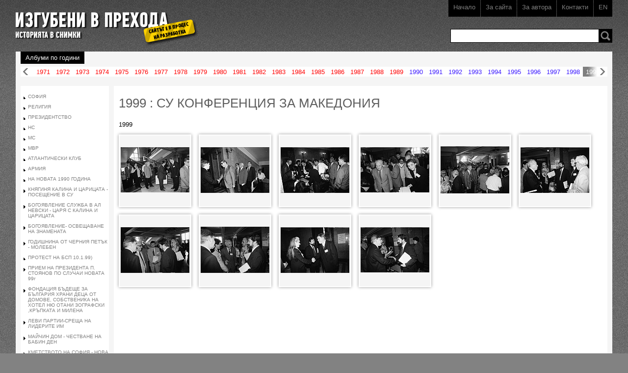

--- FILE ---
content_type: text/html; charset=utf-8
request_url: https://prehoda.bg/bg/1999/su-konferenciia-za-makedoniia.html
body_size: 13577
content:
<!doctype html>
		<!--[if lt IE 7]><html class="no-js lt-ie9 lt-ie8 lt-ie7" lang="en"> <![endif]--><!--[if IE 7]><html class="no-js lt-ie9 lt-ie8" lang="en"> <![endif]--><!--[if IE 8]><html class="no-js lt-ie9" lang="en"> <![endif]--><!--[if gt IE 8]><!--> <html class="no-js" lang="en"> <!--<![endif]--><head><meta charset="utf-8"/><title>1999 : СУ КОНФЕРЕНЦИЯ ЗА МАКЕДОНИЯ | Prehoda.bg</title><meta name="description" content="1999 : СУ КОНФЕРЕНЦИЯ ЗА МАКЕДОНИЯ - Prehoda.bg"><meta name="keywords" content=""><meta http-equiv="X-UA-Compatible" content="IE=edge,chrome=1"><meta name="viewport" content="width=device-width"><meta property="fb:app_id" content="135076089970154"><meta property="og:type" content="website"><meta property="og:title" content="1999 : СУ КОНФЕРЕНЦИЯ ЗА МАКЕДОНИЯ | Prehoda.bg"><meta property="og:description" content="1999 : СУ КОНФЕРЕНЦИЯ ЗА МАКЕДОНИЯ - Prehoda.bg"><meta property="og:site_name" content="SITE_NAME"><meta property="og:url" content="https://prehoda.bg/bg/1999/su-konferenciia-za-makedoniia.html"><link rel="canonical" href="https://prehoda.bg/bg/1999/su-konferenciia-za-makedoniia.html"><link rel="stylesheet" href="https://prehoda.bg/s/c/main.css" title="main"><script src="https://prehoda.bg/s/j/vendor/modernizr-2.6.2.min.js"></script></head><body class="home">
		<!--[if lt IE 7]><p class=chromeframe>Вие използвате стар браузър!</em><a href="http://browsehappy.com/" rel="nofollow">За да виждате коректно Rozali.com обновете своя браузър</a> или инсталирайте <a href="http://www.google.com/chromeframe/?redirect=true" rel="nofollow">Google Chrome Frame</a>.</p><![endif]--><div id="wp"><div id="header"><h1 class="logo"><a href="https://prehoda.bg/bg/" title="Начало - Изгубени в прехода">Изгубени в прехода</a></h1><h2 class="slogan">Историята в снимки</h2><div style="width:112px;height:54px;top:40px;left:260px;background:url(/s/i/underconstruction.png) no-repeat 0 0;position:absolute;"></div><ul class="menu"><li><a href="https://prehoda.bg/bg/" class="sel">Начало</a></li><li><a href="https://prehoda.bg/bg/pages/about.html">За сайта</a></li><li><a href="https://prehoda.bg/bg/pages/author.html">За автора</a></li><li><a href="https://prehoda.bg/bg/pages/contacts.html">Контакти</a></li><li><a href="#">EN</a></li></ul><form method="post" action="" class="topsearch"><input type="text" id="" class="search"><a href="" class="bsearch"><span>Търси</span></a></form></div><div id="calendar"><p><i>Албуми по години</i></p><div><ul><li class="prev"><a href="javascript:;" title="Назад" class="pl">Назад</a></li><li class="calendarcon"><ul><li class="red start "><a href="https://prehoda.bg/bg/1971.html" title="Събитията от 1971 г." >1971</a></li><li class="red"><a href="https://prehoda.bg/bg/1972.html" title="Събитията от 1972 г." >1972</a></li><li class="red"><a href="https://prehoda.bg/bg/1973.html" title="Събитията от 1973 г." >1973</a></li><li class="red"><a href="https://prehoda.bg/bg/1974.html" title="Събитията от 1974 г." >1974</a></li><li class="red"><a href="https://prehoda.bg/bg/1975.html" title="Събитията от 1975 г." >1975</a></li><li class="red"><a href="https://prehoda.bg/bg/1976.html" title="Събитията от 1976 г." >1976</a></li><li class="red"><a href="https://prehoda.bg/bg/1977.html" title="Събитията от 1977 г." >1977</a></li><li class="red"><a href="https://prehoda.bg/bg/1978.html" title="Събитията от 1978 г." >1978</a></li><li class="red"><a href="https://prehoda.bg/bg/1979.html" title="Събитията от 1979 г." >1979</a></li><li class="red"><a href="https://prehoda.bg/bg/1980.html" title="Събитията от 1980 г." >1980</a></li><li class="red"><a href="https://prehoda.bg/bg/1981.html" title="Събитията от 1981 г." >1981</a></li><li class="red"><a href="https://prehoda.bg/bg/1982.html" title="Събитията от 1982 г." >1982</a></li><li class="red"><a href="https://prehoda.bg/bg/1983.html" title="Събитията от 1983 г." >1983</a></li><li class="red"><a href="https://prehoda.bg/bg/1984.html" title="Събитията от 1984 г." >1984</a></li><li class="red"><a href="https://prehoda.bg/bg/1985.html" title="Събитията от 1985 г." >1985</a></li><li class="red"><a href="https://prehoda.bg/bg/1986.html" title="Събитията от 1986 г." >1986</a></li><li class="red"><a href="https://prehoda.bg/bg/1987.html" title="Събитията от 1987 г." >1987</a></li><li class="red"><a href="https://prehoda.bg/bg/1988.html" title="Събитията от 1988 г." >1988</a></li><li class="red"><a href="https://prehoda.bg/bg/1989.html" title="Събитията от 1989 г." >1989</a></li><li class="blue"><a href="https://prehoda.bg/bg/1990.html" title="Събитията от 1990 г." >1990</a></li><li class="blue"><a href="https://prehoda.bg/bg/1991.html" title="Събитията от 1991 г." >1991</a></li><li class="blue"><a href="https://prehoda.bg/bg/1992.html" title="Събитията от 1992 г." >1992</a></li><li class="blue"><a href="https://prehoda.bg/bg/1993.html" title="Събитията от 1993 г." >1993</a></li><li class="blue"><a href="https://prehoda.bg/bg/1994.html" title="Събитията от 1994 г." >1994</a></li><li class="blue"><a href="https://prehoda.bg/bg/1995.html" title="Събитията от 1995 г." >1995</a></li><li class="blue"><a href="https://prehoda.bg/bg/1996.html" title="Събитията от 1996 г." >1996</a></li><li class="blue"><a href="https://prehoda.bg/bg/1997.html" title="Събитията от 1997 г." >1997</a></li><li class="blue"><a href="https://prehoda.bg/bg/1998.html" title="Събитията от 1998 г." >1998</a></li><li class="blue sel"><a href="https://prehoda.bg/bg/1999.html" title="Събитията от 1999 г." class="sel">1999</a></li><li class="blue"><a href="https://prehoda.bg/bg/2000.html" title="Събитията от 2000 г." >2000</a></li><li class="blue"><a href="https://prehoda.bg/bg/2001.html" title="Събитията от 2001 г." >2001</a></li><li class="blue"><a href="https://prehoda.bg/bg/2002.html" title="Събитията от 2002 г." >2002</a></li><li class="blue"><a href="https://prehoda.bg/bg/2003.html" title="Събитията от 2003 г." >2003</a></li><li class="blue"><a href="https://prehoda.bg/bg/2004.html" title="Събитията от 2004 г." >2004</a></li><li class="blue"><a href="https://prehoda.bg/bg/2005.html" title="Събитията от 2005 г." >2005</a></li><li class="blue"><a href="https://prehoda.bg/bg/2006.html" title="Събитията от 2006 г." >2006</a></li><li class="blue"><a href="https://prehoda.bg/bg/2007.html" title="Събитията от 2007 г." >2007</a></li><li class="blue"><a href="https://prehoda.bg/bg/2008.html" title="Събитията от 2008 г." >2008</a></li><li class="blue"><a href="https://prehoda.bg/bg/2009.html" title="Събитията от 2009 г." >2009</a></li><li class="blue end "><a href="https://prehoda.bg/bg/2010.html" title="Събитията от 2010 г." >2010</a></li></ul></li><li class="next"><a href="javascript:pager_slider('pr');" title="Напред" class="pr">Напред</a></li></ul><span class="sh-l"></span><span class="sh-r"></span></div></div><div id="content"><div id="leftmenu"><ul><li><a href="http://prehoda.bg/bg/1999/sofiia-3327.html" >СОФИЯ</a></li><li><a href="http://prehoda.bg/bg/1999/religiia.html" >РЕЛИГИЯ</a></li><li><a href="http://prehoda.bg/bg/1999/prezidentstvo-3324.html" >ПРЕЗИДЕНТСТВО</a></li><li><a href="http://prehoda.bg/bg/1999/ns-3322.html" >НС</a></li><li><a href="http://prehoda.bg/bg/1999/ms-3321.html" >МС</a></li><li><a href="http://prehoda.bg/bg/1999/mvr-3320.html" >МВР</a></li><li><a href="http://prehoda.bg/bg/1999/atlanticheski-klub-3319.html" >АТЛАНТИЧЕСКИ КЛУБ</a></li><li><a href="http://prehoda.bg/bg/1999/armiia-3318.html" >АРМИЯ</a></li><li><a href="http://prehoda.bg/bg/1999/na-novata-1990-godina.html" >НА НОВАТА 1990 ГОДИНА</a></li><li><a href="http://prehoda.bg/bg/1999/kniaginia-kalina-i-caricata-poseshtenie-v-su.html" >КНЯГИНЯ КАЛИНА И ЦАРИЦАТА - ПОСЕЩЕНИЕ В СУ</a></li><li><a href="http://prehoda.bg/bg/1999/bogoiavlenie-slujba-v-al-nevski-caria-s-kalina-i-caricata.html" >БОГОЯВЛЕНИЕ СЛУЖБА В  АЛ НЕВСКИ - ЦАРЯ  С КАЛИНА И ЦАРИЦАТА</a></li><li><a href="http://prehoda.bg/bg/1999/bogoiavlenie-osveshtavane-na-znamenata.html" >БОГОЯВЛЕНИЕ- ОСВЕЩАВАНЕ НА ЗНАМЕНАТА</a></li><li><a href="http://prehoda.bg/bg/1999/godishnina-ot-cherniia-petak-moleben.html" >ГОДИШНИНА ОТ ЧЕРНИЯ ПЕТЪК - МОЛЕБЕН</a></li><li><a href="http://prehoda.bg/bg/1999/protest-na-bsp-10199.html" > ПРОТЕСТ НА БСП 10.1.99)</a></li><li><a href="http://prehoda.bg/bg/1999/priem-na-prezidenta-p-stoianov-po-sluchai-novata-99g.html" >ПРИЕМ НА ПРЕЗИДЕНТА П. СТОЯНОВ  ПО СЛУЧАИ НОВАТА 99г</a></li><li><a href="http://prehoda.bg/bg/1999/fondaciia-badeshte-za-balgariia-hrani-deca-ot-domove-sobstvenika-na-hotel-niu-otani-zografski-krapkata-i-milena.html" >ФОНДАЦИЯ БЪДЕЩЕ ЗА БЪЛГАРИЯ ХРАНИ ДЕЦА ОТ ДОМОВЕ, СОБСТВЕНИКА НА ХОТЕЛ НЮ ОТАНИ  ЗОГРАФСКИ ,КРЪПКАТА И МИЛЕНА</a></li><li><a href="http://prehoda.bg/bg/1999/levi-partii-sreshta-na-liderite-im.html" >ЛЕВИ ПАРТИИ-СРЕЩА НА ЛИДЕРИТЕ ИМ</a></li><li><a href="http://prehoda.bg/bg/1999/maichin-dom-chestvane-na-babin-den.html" >МАЙЧИН ДОМ  -  ЧЕСТВАНЕ НА БАБИН ДЕН</a></li><li><a href="http://prehoda.bg/bg/1999/kmetstvoto-na-sofiia-nova-zasedatelna-zala-na-sos-osveshtavane.html" >КМЕТСТВОТО НА СОФИЯ - НОВА ЗАСЕДАТЕЛНА ЗАЛА НА СОС - ОСВЕЩАВАНЕ</a></li><li><a href="http://prehoda.bg/bg/1999/piter-stek-ot-svetovnata-banka-i-kenet-asor-ot-svetovna-korporaciia-se-sreshtat-s-ministar-radev.html" >ПИТЕР СТЕК ОТ СВЕТОВНАТА БАНКА И КЕНЕТ АСОР ОТ СВЕТОВНА КОРПОРАЦИЯ СЕ СРЕЩАТ С МИНИСТЪР РАДЕВ</a></li><li><a href="http://prehoda.bg/bg/1999/ns-sreshta-na-politicheskite-sili.html" >НС- СРЕЩА НА ПОЛИТИЧЕСКИТЕ СИЛИ</a></li><li><a href="http://prehoda.bg/bg/1999/prezidentat-pstoianov-se-sreshta-s-princ-kiril.html" >ПРЕЗИДЕНТЪТ П.СТОЯНОВ СЕ СРЕЩА С ПРИНЦ КИРИЛ</a></li><li><a href="http://prehoda.bg/bg/1999/ndk-konferenciia-za-prevatizaciia-princ-kiril-djefri-saks.html" >НДК - КОНФЕРЕНЦИЯ ЗА ПРЕВАТИЗАЦИЯ - ПРИНЦ КИРИЛ, ДЖЕФРИ САКС</a></li><li><a href="http://prehoda.bg/bg/1999/protest-na-pensioneri-3183.html" >ПРОТЕСТ НА ПЕНСИОНЕРИ</a></li><li><a href="http://prehoda.bg/bg/1999/prezidentat-stoianov-se-sreshta-s-mladejki-sdrujeniia.html" >ПРЕЗИДЕНТЪТ СТОЯНОВ СЕ СРЕЩА С МЛАДЕЖКИ СДРУЖЕНИЯ</a></li><li><a href="http://prehoda.bg/bg/1999/hashove-preskonferenciia.html" >ХЪШОВЕ - ПРЕСКОНФЕРЕНЦИЯ</a></li><li><a href="http://prehoda.bg/bg/1999/nova-politicheska-formaciia-jelev-dogan-petkov-tomov.html" >НОВА ПОЛИТИЧЕСКА ФОРМАЦИЯ - ЖЕЛЕВ, ДОГАН, ПЕТКОВ, ТОМОВ</a></li><li><a href="http://prehoda.bg/bg/1999/ns-liderite-na-vmro-karakachanov-i-na-dps-dogan-sreshta.html" >НС - ЛИДЕРИТЕ НА ВМРО КАРАКАЧАНОВ И НА ДПС ДОГАН - СРЕЩА</a></li><li><a href="http://prehoda.bg/bg/1999/ministar-n-mihailova-se-sreshta-s-igor-ivanov-ruski-vanshen-ministar.html" >МИНИСТЪР Н. МИХАЙЛОВА СЕ СРЕЩА С ИГОР ИВАНОВ - РУСКИ ВЪНШЕН МИНИСТЪР</a></li><li><a href="http://prehoda.bg/bg/1999/ns-120-godini-narodno-sabranie-chestvane.html" >НС 120 ГОДИНИ НАРОДНО СЪБРАНИЕ - ЧЕСТВАНЕ</a></li><li><a href="http://prehoda.bg/bg/1999/ns-120-godini-ns-otvoreni-vrati-za-grajdani.html" >НС 120 ГОДИНИ НС - ОТВОРЕНИ ВРАТИ ЗА ГРАЖДАНИ</a></li><li><a href="http://prehoda.bg/bg/1999/su-vera-mutavchieva-honoris-kauza.html" >СУ - ВЕРА МУТАВЧИЕВА - ХОНОРИС КАУЗА</a></li><li><a href="http://prehoda.bg/bg/1999/evrokomisarite-atkinson-i-gelero-t-preskonferenciia.html" >ЕВРОКОМИСАРИТЕ АТКИНСОН И ГЕЛЕРО Т. - ПРЕСКОНФЕРЕНЦИЯ</a></li><li><a href="http://prehoda.bg/bg/1999/ns-dps-cherpi-s-baklava-po-sluchai-ramazana-9299.html" >  НС  ДПС ЧЕРПИ С БАКЛАВА ПО СЛУЧАИ РАМАЗАНА 9.2.99)</a></li><li><a href="http://prehoda.bg/bg/1999/boiana-kinocentara-novo-oburudvane.html" >БОЯНА-КИНОЦЕНТЪРА - НОВО ОБУРУДВАНЕ</a></li><li><a href="http://prehoda.bg/bg/1999/ministar-tagarinski-podpisva-dogovor-za-pokupka-na-aparatura-ot-rank-kseroks.html" >МИНИСТЪР ТАГАРИНСКИ ПОДПИСВА ДОГОВОР ЗА ПОКУПКА НА АПАРАТУРА ОТ  РАНК КСЕРОКС</a></li><li><a href="http://prehoda.bg/bg/1999/chestvane-godishnina-ot-smarta-na-vasil-levski.html" >ЧЕСТВАНЕ ГОДИШНИНА ОТ СМЪРТА НА ВАСИЛ  ЛЕВСКИ</a></li><li><a href="http://prehoda.bg/bg/1999/poseshtenie-na-makedonska-delegaciia-vodena-ot-primiera-liubcho-georgievski.html" >ПОСЕЩЕНИЕ НА МАКЕДОНСКА ДЕЛЕГАЦИЯ ВОДЕНА ОТ ПРИМИЕРА ЛЮБЧО ГЕОРГИЕВСКИ</a></li><li><a href="http://prehoda.bg/bg/1999/rezidenciia-boiana-prodpisvane-na-dogovori-mejdu-balgariia-i-makedoniia-lgeorgievski-i-ikostov.html" >РЕЗИДЕНЦИЯ БОЯНА - ПРОДПИСВАНЕ НА  ДОГОВОРИ МЕЖДУ БЪЛГАРИЯ И МАКЕДОНИЯ - Л.ГЕОРГИЕВСКИ И И.КОСТОВ</a></li><li><a href="http://prehoda.bg/bg/1999/ministar-bonev-se-sreshta-s-glavniia-prokuror-filchev.html" >МИНИСТЪР БОНЕВ СЕ СРЕЩА С ГЛАВНИЯ ПРОКУРОР ФИЛЧЕВ</a></li><li><a href="http://prehoda.bg/bg/1999/chestvane-na-praznika-na-vliubenite-v-rezidenciia-boiana-s-maskin-bal-ania-pencheva.html" >ЧЕСТВАНЕ НА ПРАЗНИКА НА ВЛЮБЕНИТЕ В РЕЗИДЕНЦИЯ БОЯНА С МАСКИН БАЛ - АНЯ ПЕНЧЕВА</a></li><li><a href="http://prehoda.bg/bg/1999/v-k-demokraciia-nov-ofis-praznik-politici-jurnalisti-i-dr.html" >В-К ДЕМОКРАЦИЯ-НОВ ОФИС - ПРАЗНИК - ПОЛИТИЦИ - ЖУРНАЛИСТИ И ДР</a></li><li><a href="http://prehoda.bg/bg/1999/su-svvalentin-praznikat-na-vliubenite-praznuvane.html" >СУ-СВ.ВАЛЕНТИН-ПРАЗНИКЪТ НА ВЛЮБЕНИТЕ - ПРАЗНУВАНЕ</a></li><li><a href="http://prehoda.bg/bg/1999/kandidati-za-shef-na-bnt.html" >КАНДИДАТИ ЗА ШЕФ НА БНТ</a></li><li><a href="http://prehoda.bg/bg/1999/gracki-i-balgarski-voenen-ministar-sreshta.html" >ГРЪЦКИ И БЪЛГАРСКИ ВОЕНЕН МИНИСТЪР СРЕЩА</a></li><li><a href="http://prehoda.bg/bg/1999/ns-pavi-mart-deca-zakichvat-s-martenici-deputati.html" >НС - ПЪВИ МАРТ - ДЕЦА ЗАКИЧВАТ С  МАРТЕНИЦИ ДЕПУТАТИ</a></li><li><a href="http://prehoda.bg/bg/1999/prezidentat-pstoianov-se-zavrashta-ot-rusiia.html" >ПРЕЗИДЕНТЪТ П.СТОЯНОВ СЕ ЗАВРЪЩА ОТ РУСИЯ</a></li><li><a href="http://prehoda.bg/bg/1999/praznuvane-na-3-mart.html" >ПРАЗНУВАНЕ НА 3 МАРТ</a></li><li><a href="http://prehoda.bg/bg/1999/saveshtanie-za-malkiiat-biznes.html" >СЪВЕЩАНИЕ ЗА МАЛКИЯТ БИЗНЕС</a></li><li><a href="http://prehoda.bg/bg/1999/ns-deklaraciia-za-aec-belene.html" >НС - ДЕКЛАРАЦИЯ ЗА АЕЦ БЕЛЕНЕ</a></li><li><a href="http://prehoda.bg/bg/1999/bejanci.html" >БЕЖАНЦИ</a></li><li><a href="http://prehoda.bg/bg/1999/prezidentat-p-stoianov-vrachva-ordeni-na-aktrisata-n-kokanova-i-rejisaorat-r-valchanov.html" >ПРЕЗИДЕНТЪТ П .СТОЯНОВ ВРЪЧВА ОРДЕНИ НА АКТРИСАТА Н. КОКАНОВА И РЕЖИСЬОРЪТ Р. ВЪЛЧАНОВ</a></li><li><a href="http://prehoda.bg/bg/1999/protest-na-studenti-ot-slavianskiia-universitet.html" >ПРОТЕСТ НА СТУДЕНТИ ОТ СЛАВЯНСКИЯ УНИВЕРСИТЕТ</a></li><li><a href="http://prehoda.bg/bg/1999/voenite-ministri-na-balgariia-i-republika-makedoniia-sreshta.html" >ВОЕНИТЕ МИНИСТРИ НА БЪЛГАРИЯ И РЕПУБЛИКА  МАКЕДОНИЯ - СРЕЩА</a></li><li><a href="http://prehoda.bg/bg/1999/cheshki-ministar-predsedatel-na-poseshtenie-v-balgariia.html" >ЧЕШКИ МИНИСТЪР ПРЕДСЕДАТЕЛ НА ПОСЕЩЕНИЕ В БЪЛГАРИЯ</a></li><li><a href="http://prehoda.bg/bg/1999/voena-koncepciia-na-balgariia-se-obsajda-v-prisastvieto-na-prezidenta-stoianov-i-primiera-kostov.html" >ВОЕНА КОНЦЕПЦИЯ НА БЪЛГАРИЯ СЕ ОБСЪЖДА В ПРИСЪСТВИЕТО НА ПРЕЗИДЕНТА СТОЯНОВ И ПРИМИЕРА КОСТОВ</a></li><li><a href="http://prehoda.bg/bg/1999/zatvora-v-pazardjik-dokumenti-i-kilii-na-politzatvornici.html" >ЗАТВОРА В ПАЗАРДЖИК - ДОКУМЕНТИ И КИЛИИ НА ПОЛИТЗАТВОРНИЦИ</a></li><li><a href="http://prehoda.bg/bg/1999/bombardirovki-nad-sarbiia-izvarsheni-ot-nato-iziavleniia-na-premiera-kostov-prezidenta-stoianov-i-predsedatela-na-ns-sokolov.html" >БОМБАРДИРОВКИ НАД СЪРБИЯ ИЗВЪРШЕНИ ОТ НАТО - ИЗЯВЛЕНИЯ НА ПРЕМИЕРА КОСТОВ, ПРЕЗИДЕНТА СТОЯНОВ И ПРЕДСЕДАТЕЛА НА НС СОКОЛОВ</a></li><li><a href="http://prehoda.bg/bg/1999/ns-iziavlenie-na-premiera-i-kostov-po-povod-voeniia-konflikt-nato-sarbiia.html" >НС- ИЗЯВЛЕНИЕ НА ПРЕМИЕРА И. КОСТОВ ПО ПОВОД ВОЕНИЯ КОНФЛИКТ НАТО-СЪРБИЯ</a></li><li><a href="http://prehoda.bg/bg/1999/miting-koncert-za-mir-i-liubov-na-balkanite.html" >МИТИНГ КОНЦЕРТ ЗА МИР И ЛЮБОВ НА БАЛКАНИТЕ</a></li><li><a href="http://prehoda.bg/bg/1999/protest-na-besepari-pred-posolstvoto-na-sasht-protiv-voinata-v-sarbiia.html" >ПРОТЕСТ НА БЕСЕПАРИ  ПРЕД ПОСОЛСТВОТО НА САЩ ПРОТИВ ВОИНАТА В СЪРБИЯ</a></li><li><a href="http://prehoda.bg/bg/1999/prezidentat-pstoianov-vrachva-orden-na-vera-mutafchieva.html" >ПРЕЗИДЕНТЪТ П.СТОЯНОВ  ВРЪЧВА ОРДЕН НА ВЕРА МУТАФЧИЕВА</a></li><li><a href="http://prehoda.bg/bg/1999/kongres-na-vmro.html" >КОНГРЕС НА ВМРО</a></li><li><a href="http://prehoda.bg/bg/1999/protest-na-bsp-protiv-nato-za-agresiiata-v-sarbiia.html" >ПРОТЕСТ НА БСП ПРОТИВ НАТО ЗА АГРЕСИЯТА В СЪРБИЯ</a></li><li><a href="http://prehoda.bg/bg/1999/nagradite-na-saiuza-na-artistite-vrachvane.html" >НАГРАДИТЕ НА СЪЮЗА НА АРТИСТИТЕ - ВРЪЧВАНЕ</a></li><li><a href="http://prehoda.bg/bg/1999/padnala-natovska-raketa-na-teritoriiata-na-balgariia.html" >ПАДНАЛА НАТОВСКА  РАКЕТА НА ТЕРИТОРИЯТА НА БЪЛГАРИЯ</a></li><li><a href="http://prehoda.bg/bg/1999/vot-na-nedoverie-za-pravitelstvoto-kostov.html" >ВОТ НА НЕДОВЕРИЕ ЗА ПРАВИТЕЛСТВОТО КОСТОВ</a></li><li><a href="http://prehoda.bg/bg/1999/prezidentat-pstoianov-se-sreshta-s-darjavniia-sekretar-na-sasht-talbot.html" >ПРЕЗИДЕНТЪТ П.СТОЯНОВ СЕ СРЕЩА С ДЪРЖАВНИЯ СЕКРЕТАР НА САЩ  ТАЛБОТ</a></li><li><a href="http://prehoda.bg/bg/1999/poseshtenie-na-voenniia-ministar-na-garciia.html" >ПОСЕЩЕНИЕ НА ВОЕННИЯ МИНИСТЪР НА ГЪРЦИЯ</a></li><li><a href="http://prehoda.bg/bg/1999/kmetat-sofiianski-otkriva-remontiraniia-podlez-mejdu-ms-i-prezidentstvoto.html" >КМЕТЪТ СОФИЯНСКИ ОТКРИВА РЕМОНТИРАНИЯ ПОДЛЕЗ  МЕЖДУ МС И ПРЕЗИДЕНТСТВОТО</a></li><li><a href="http://prehoda.bg/bg/1999/ministar-n-mihailova-se-sreshta-s-frenskiia-si-kolega.html" >МИНИСТЪР Н. МИХАИЛОВА СЕ СРЕЩА С ФРЕНСКИЯ СИ КОЛЕГА</a></li><li><a href="http://prehoda.bg/bg/1999/mvr-otkrivane-na-pasportno-biuro-ministar-bonev.html" >МВР - ОТКРИВАНЕ НА ПАСПОРТНО БЮРО - МИНИСТЪР БОНЕВ</a></li><li><a href="http://prehoda.bg/bg/1999/avstriiski-prezident-na-poseshtenie-v-b-ia-p-stoianov.html" >АВСТРИИСКИ ПРЕЗИДЕНТ НА ПОСЕЩЕНИЕ В Б-Я - П. СТОЯНОВ</a></li><li><a href="http://prehoda.bg/bg/1999/poleva-bolnica-za-kosovo.html" >ПОЛЕВА БОЛНИЦА ЗА КОСОВО</a></li><li><a href="http://prehoda.bg/bg/1999/osveshtavane-na-velikdenski-kozunaci-ot-mitropolit-inokenti.html" >ОСВЕЩАВАНЕ НА ВЕЛИКДЕНСКИ КОЗУНАЦИ ОТ МИТРОПОЛИТ ИНОКЕНТИ</a></li><li><a href="http://prehoda.bg/bg/1999/lukoil-otkrivane-na-nova-benzinostanciia.html" >ЛУКОЙЛ ОТКРИВАНЕ НА НОВА БЕНЗИНОСТАНЦИЯ</a></li><li><a href="http://prehoda.bg/bg/1999/kupuvane-ot-amerikanska-kompaniia-na-tec-marica-iztok.html" >КУПУВАНЕ ОТ АМЕРИКАНСКА КОМПАНИЯ НА ТЕЦ  МАРИЦА ИЗТОК</a></li><li><a href="http://prehoda.bg/bg/1999/ns-konsultacii-za-voinata-v-kosovo.html" >НС - КОНСУЛТАЦИИ ЗА ВОИНАТА В КОСОВО</a></li><li><a href="http://prehoda.bg/bg/1999/knsb-protest-za-poveche-rabotni-mesta.html" >КНСБ - ПРОТЕСТ ЗА ПОВЕЧЕ РАБОТНИ МЕСТА</a></li><li><a href="http://prehoda.bg/bg/1999/bsp-poklonenie-pred-ostankite-na-kolao-dobrev.html" >БСП - ПОКЛОНЕНИЕ ПРЕД ОСТАНКИТЕ НА КОЛЬО ДОБРЕВ</a></li><li><a href="http://prehoda.bg/bg/1999/prezidentat-p-stoianov-zaminava-za-sasht-po-sluchai-chestvaneto-na-50-godini-nato.html" >ПРЕЗИДЕНТЪТ  П. СТОЯНОВ ЗАМИНАВА ЗА САЩ ПО СЛУЧАЙ ЧЕСТВАНЕТО НА 50 ГОДИНИ НАТО</a></li><li><a href="http://prehoda.bg/bg/1999/sreshta-na-upravliavashtata-koaliciia-s-grajdani-v-ndk.html" >СРЕЩА НА УПРАВЛЯВАЩАТА КОАЛИЦИЯ С ГРАЖДАНИ В НДК</a></li><li><a href="http://prehoda.bg/bg/1999/ndk-saveshtanie-za-agrarnata-politika-na-balgariia.html" >НДК СЪВЕЩАНИЕ ЗА АГРАРНАТА ПОЛИТИКА НА БЪЛГАРИЯ</a></li><li><a href="http://prehoda.bg/bg/1999/prezidentat-p-stoianov-se-sreshta-s-natovski-general.html" >ПРЕЗИДЕНТЪТ П. СТОЯНОВ СЕ СРЕЩА С НАТОВСКИ ГЕНЕРАЛ</a></li><li><a href="http://prehoda.bg/bg/1999/udarenata-ot-natovska-raketa-kashta-v-gorna-bania-vazstanoviavane.html" >УДАРЕНАТА ОТ НАТОВСКА РАКЕТА КЪЩА В ГОРНА БАНЯ - ВЪЗСТАНОВЯВАНЕ</a></li><li><a href="http://prehoda.bg/bg/1999/poseshtenie-na-ministar-n-mihailova-v-grbelovo.html" >ПОСЕЩЕНИЕ НА МИНИСТЪР Н. МИХАИЛОВА В ГР.БЕЛОВО</a></li><li><a href="http://prehoda.bg/bg/1999/ms-preskonferenciia-na-ministrite-n-mihailova-i-bonev-za-padnalata-natovska-raketa-na-balgarska-teritoriia.html" >МС - ПРЕСКОНФЕРЕНЦИЯ НА МИНИСТРИТЕ  Н. МИХАИЛОВА И БОНЕВ ЗА ПАДНАЛАТА НАТОВСКА  РАКЕТА НА БЪЛГАРСКА ТЕРИТОРИЯ</a></li><li><a href="http://prehoda.bg/bg/1999/premierat-i-kostov-se-sreshta-s-poslanici-ot-nato-darjavi-franciia-sasht-i-angliia-za-kosovo.html" >ПРЕМИЕРЪТ И. КОСТОВ СЕ СРЕЩА С ПОСЛАНИЦИ ОТ НАТО-ДЪРЖАВИ - ФРАНЦИЯ, САЩ И АНГЛИЯ ЗА КОСОВО</a></li><li><a href="http://prehoda.bg/bg/1999/protest-na-invalidi-pred-obshtinata.html" >ПРОТЕСТ НА ИНВАЛИДИ ПРЕД ОБЩИНАТА</a></li><li><a href="http://prehoda.bg/bg/1999/ministar-n-mihailova-se-sreshta-s-poslanici-ot-natovski-darjavi.html" >МИНИСТЪР Н. МИХАИЛОВА СЕ СРЕЩА С  ПОСЛАНИЦИ ОТ НАТОВСКИ ДЪРЖАВИ</a></li><li><a href="http://prehoda.bg/bg/1999/hotel-sheraton-konferenciia-za-nato.html" >ХОТЕЛ ШЕРАТОН -  КОНФЕРЕНЦИЯ ЗА НАТО</a></li><li><a href="http://prehoda.bg/bg/1999/vip-poseshtenie-na-ministarat-na-vanshnite-raboti-na-frg-ioshka-fisher-v-balgariia.html" >ВИП - ПОСЕЩЕНИЕ НА МИНИСТЪРЪТ НА ВЪНШНИТЕ РАБОТИ НА ФРГ ЙОШКА ФИШЕР В БЪЛГАРИЯ</a></li><li><a href="http://prehoda.bg/bg/1999/shestvie-protest-na-metalurzi.html" >ШЕСТВИЕ - ПРОТЕСТ НА МЕТАЛУРЗИ</a></li><li><a href="http://prehoda.bg/bg/1999/prezidentat-p-stoianov-se-sreshta-s-general-uesli-klark.html" >ПРЕЗИДЕНТЪТ П. СТОЯНОВ СЕ СРЕЩА С ГЕНЕРАЛ УЕСЛИ КЛАРК</a></li><li><a href="http://prehoda.bg/bg/1999/poseshtenie-na-slovashkiia-ministar-na-otbranata.html" >ПОСЕЩЕНИЕ НА СЛОВАШКИЯ МИНИСТЪР НА ОТБРАНАТА</a></li><li><a href="http://prehoda.bg/bg/1999/knsb-panihida-za-zaginalite-rabotnici.html" >КНСБ - ПАНИХИДА ЗА ЗАГИНАЛИТЕ РАБОТНИЦИ</a></li><li><a href="http://prehoda.bg/bg/1999/su-konferenciia-za-makedoniia.html" >СУ КОНФЕРЕНЦИЯ ЗА МАКЕДОНИЯ</a></li><li><a href="http://prehoda.bg/bg/1999/s-konevo-kiustendilsko-katastrofa-tir-se-blaska-v-kashta.html" >С. КОНЕВО ,КЮСТЕНДИЛСКО - КАТАСТРОФА - ТИР СЕ БЛЪСКА В КЪЩА</a></li><li><a href="http://prehoda.bg/bg/1999/ministarat-na-kulturata-moskova-nagrajdava-artisti-pisateli-hudojnici-i-muzikanti-za-24-mai.html" >МИНИСТЪРЪТ НА КУЛТУРАТА  МОСКОВА НАГРАЖДАВА АРТИСТИ ПИСАТЕЛИ ХУДОЖНИЦИ И МУЗИКАНТИ ЗА 24 МАЙ</a></li><li><a href="http://prehoda.bg/bg/1999/kmetat-sofiianski-se-sreshta-s-prezidenta-na-garciia.html" >КМЕТЪТ  СОФИЯНСКИ СЕ СРЕЩА С ПРЕЗИДЕНТА НА ГЪРЦИЯ</a></li><li><a href="http://prehoda.bg/bg/1999/boian-radev-pravi-darenie-na-nim.html" >БОЯН РАДЕВ ПРАВИ ДАРЕНИЕ НА НИМ</a></li><li><a href="http://prehoda.bg/bg/1999/detski-praznici-po-sluchai-1-iuni-den-na-deteto.html" >ДЕТСКИ ПРАЗНИЦИ ПО СЛУЧАИ 1 ЮНИ - ДЕН НА ДЕТЕТО</a></li><li><a href="http://prehoda.bg/bg/1999/chestvane-na-5-mai-veterani-pred-groba-na-neznainiia-voin-ruski-poslanik-pred-pametnika-na-savet-armiia.html" >чЕСТВАНЕ НА 5 МАЙ - ВЕТЕРАНИ ПРЕД ГРОБА НА НЕЗНАИНИЯ ВОЙН - РУСКИ ПОСЛАНИК ПРЕД ПАМЕТНИКА НА СЪВЕТ. АРМИЯ</a></li><li><a href="http://prehoda.bg/bg/1999/konferenciia-za-nato-prisastvat-prezidentat-pstoianov-i-poslanici-na-natovski-darjavi.html" >КОНФЕРЕНЦИЯ ЗА НАТО. ПРИСЪСТВАТ ПРЕЗИДЕНТЪТ П.СТОЯНОВ  И ПОСЛАНИЦИ НА  НАТОВСКИ ДЪРЖАВИ</a></li><li><a href="http://prehoda.bg/bg/1999/poseshtenie-na-grackiia-prezident.html" >ПОСЕЩЕНИЕ НА ГРЪЦКИЯ ПРЕЗИДЕНТ</a></li><li><a href="http://prehoda.bg/bg/1999/grobishtata-chereshova-zadushnica.html" >ГРОБИЩАТА - ЧЕРЕШОВА ЗАДУШНИЦА</a></li><li><a href="http://prehoda.bg/bg/1999/chestvane-na-vtori-iuni-pametnika-na-botev-prezidentat-stoianov-podnasia-cvetia.html" >ЧЕСТВАНЕ НА ВТОРИ ЮНИ - ПАМЕТНИКА НА БОТЕВ - ПРЕЗИДЕНТЪТ СТОЯНОВ ПОДНАСЯ ЦВЕТЯ</a></li><li><a href="http://prehoda.bg/bg/1999/centar-za-bejancite-v-balgariia.html" >ЦЕНТЪР ЗА БЕЖАНЦИТЕ  В БЪЛГАРИЯ</a></li><li><a href="http://prehoda.bg/bg/1999/ms-ministar-bakardjiev-se-sreshta-s-rem-viahirev-shef-na-gazprom.html" >МС - МИНИСТЪР БАКАРДЖИЕВ СЕ СРЕЩА С РЕМ ВЯХИРЕВ ШЕФ НА ГАЗПРОМ</a></li><li><a href="http://prehoda.bg/bg/1999/vzriviavane-na-chast-ot-32-uchilishte-za-trase-na-bulevard.html" >ВЗРИВЯВАНЕ НА ЧАСТ ОТ 32 УЧИЛИЩЕ ЗА ТРАСЕ НА БУЛЕВАРД</a></li><li><a href="http://prehoda.bg/bg/1999/borovec-konferenciia-na-aktivistite-na-sds.html" >БОРОВЕЦ -  КОНФЕРЕНЦИЯ НА АКТИВИСТИТЕ НА СДС</a></li><li><a href="http://prehoda.bg/bg/1999/pojarnikari-gasiat-pojar-v-skladovete-na-cum.html" >ПОЖАРНИКАРИ ГАСЯТ ПОЖАР В СКЛАДОВЕТЕ НА ЦУМ</a></li><li><a href="http://prehoda.bg/bg/1999/prezidentat-p-stoianov-se-sreshta-s-djukanovich-ot-cherna-gora.html" >ПРЕЗИДЕНТЪТ П. СТОЯНОВ  СЕ СРЕЩА С ДЖУКАНОВИЧ ОТ ЧЕРНА ГОРА</a></li><li><a href="http://prehoda.bg/bg/1999/120-godini-ns-kros.html" >120 ГОДИНИ НС - КРОС</a></li><li><a href="http://prehoda.bg/bg/1999/bolnica-carica-ioana-pokazna-operaciia.html" >БОЛНИЦА ЦАРИЦА ЙОАНА - ПОКАЗНА ОПЕРАЦИЯ</a></li><li><a href="http://prehoda.bg/bg/1999/ministrite-na-pravosadieto-na-b-ia-i-makedoniia-sreshta.html" >МИНИСТРИТЕ НА ПРАВОСЪДИЕТО НА Б-Я И МАКЕДОНИЯ - СРЕЩА</a></li><li><a href="http://prehoda.bg/bg/1999/protest-pred-srabskoto-posolstvo-za-marko-shukarev.html" >ПРОТЕСТ ПРЕД СРЪБСКОТО ПОСОЛСТВО ЗА МАРКО ШУКАРЕВ</a></li><li><a href="http://prehoda.bg/bg/1999/predizborna-kampaniia-na-sofiianski-vtori-mandat.html" >ПРЕДИЗБОРНА КАМПАНИЯ НА СОФИЯНСКИ - ВТОРИ МАНДАТ</a></li><li><a href="http://prehoda.bg/bg/1999/otkrivane-na-obnoveniia-pazar-rimskata-stena.html" >ОТКРИВАНЕ НА ОБНОВЕНИЯ ПАЗАР - РИМСКАТА СТЕНА</a></li><li><a href="http://prehoda.bg/bg/1999/policeiska-akademiia-visshi-policai.html" >ПОЛИЦЕИСКА АКАДЕМИЯ - ВИСШИ ПОЛИЦАИ</a></li><li><a href="http://prehoda.bg/bg/1999/savet-za-sigurnost-pri-prezidenta-zasedanie.html" >СЪВЕТ ЗА СИГУРНОСТ ПРИ ПРЕЗИДЕНТА - ЗАСЕДАНИЕ</a></li><li><a href="http://prehoda.bg/bg/1999/raifaizen-bank-kupuva-farmacevtichno-predpriiatie.html" >РАИФАИЗЕН БАНК КУПУВА ФАРМАЦЕВТИЧНО ПРЕДПРИЯТИЕ</a></li><li><a href="http://prehoda.bg/bg/1999/zaem-ot-svetovnata-banka-za-razvitieto-na-selskoto-stopanstvo-podpisvane.html" >ЗАЕМ ОТ СВЕТОВНАТА БАНКА ЗА РАЗВИТИЕТО НА СЕЛСКОТО  СТОПАНСТВО - ПОДПИСВАНЕ</a></li><li><a href="http://prehoda.bg/bg/1999/litiino-shestvie-s-vlasenicata-na-sv-ivan-rilski.html" >ЛИТИЙНО ШЕСТВИЕ С ВЛАСЕНИЦАТА НА СВ. ИВАН РИЛСКИ</a></li><li><a href="http://prehoda.bg/bg/1999/konstitucionen-sad.html" >КОНСТИТУЦИОНЕН СЪД</a></li><li><a href="http://prehoda.bg/bg/1999/tehnoparad-parvoto-podobno-shestvie-po-ulicite-na-sofiia.html" >ТЕХНОПАРАД - ПЪРВОТО ПОДОБНО ШЕСТВИЕ ПО УЛИЦИТЕ НА СОФИЯ</a></li><li><a href="http://prehoda.bg/bg/1999/protest-na-oroshkovci.html" >ПРОТЕСТ НА ОРОШКОВЦИ</a></li><li><a href="http://prehoda.bg/bg/1999/praznik-na-policiiata-stadion-rakovska.html" >ПРАЗНИК НА ПОЛИЦИЯТА - СТАДИОН РАКОВСКА</a></li><li><a href="http://prehoda.bg/bg/1999/mvr-polagane-na-venec-na-neznainiia-voin.html" >МВР - ПОЛАГАНЕ НА ВЕНЕЦ НА НЕЗНАИНИЯ ВОИН</a></li><li><a href="http://prehoda.bg/bg/1999/otkrivane-na-pametna-plocha-na-osadenite-ministri-na-pravosadieto-ot-narodniia-sad.html" >ОТКРИВАНЕ НА ПАМЕТНА ПЛОЧА НА ОСЪДЕНИТЕ МИНИСТРИ НА ПРАВОСЪДИЕТО ОТ НАРОДНИЯ СЪД</a></li><li><a href="http://prehoda.bg/bg/1999/ministerstvo-na-pravosadieto-podpechatvane-na-dokumenti-s-darjavniia-pechat.html" >МИНИСТЕРСТВО НА ПРАВОСЪДИЕТО - ПОДПЕЧАТВАНЕ НА ДОКУМЕНТИ С ДЪРЖАВНИЯ ПЕЧАТ</a></li><li><a href="http://prehoda.bg/bg/1999/preskonferenciia-na-lideri-na-levi-formacii-bsp-bsdp-zeleni-i-dr.html" >ПРЕСКОНФЕРЕНЦИЯ НА ЛИДЕРИ НА ЛЕВИ ФОРМАЦИИ - БСП, БСДП, ЗЕЛЕНИ И ДР</a></li><li><a href="http://prehoda.bg/bg/1999/predstavitelite-na-svetovnata-banka-kakonen-i-kristalina-se-sreshtat-s-ministrite-mradev-i-bojkov.html" >ПРЕДСТАВИТЕЛИТЕ НА СВЕТОВНАТА  БАНКА - КАКОНЕН И КРИСТАЛИНА СЕ СРЕЩАТ С МИНИСТРИТЕ М.РАДЕВ И БОЖКОВ</a></li><li><a href="http://prehoda.bg/bg/1999/prodajba-na-bga-balkan-na-gat-zeevi-kokteil.html" >ПРОДАЖБА НА БГА БАЛКАН НА ГАТ ЗЕЕВИ - КОКТЕИЛ</a></li><li><a href="http://prehoda.bg/bg/1999/120-godini-balgarski-poshti-chestvane-ministar-slavinski.html" >120 ГОДИНИ БЪЛГАРСКИ ПОЩИ - ЧЕСТВАНЕ - МИНИСТЪР СЛАВИНСКИ</a></li><li><a href="http://prehoda.bg/bg/1999/su-priemni-izpiti.html" >СУ - ПРИЕМНИ ИЗПИТИ</a></li><li><a href="http://prehoda.bg/bg/1999/kmetat-sofiianski-i-prezidentat-stoianov-otkrivat-obnoveniia-bulevard-hr-botev.html" >КМЕТЪТ СОФИЯНСКИ И ПРЕЗИДЕНТЪТ СТОЯНОВ ОТКРИВАТ ОБНОВЕНИЯ БУЛЕВАРД ХР. БОТЕВ</a></li><li><a href="http://prehoda.bg/bg/1999/nagrajdavane-na-lekari-ot-vmi-koito-sa-bili-v-lagera-radusha-kosovo.html" >НАГРАЖДАВАНЕ НА ЛЕКАРИ ОТ ВМИ, КОИТО СА БИЛИ В ЛАГЕРА РАДУША - КОСОВО</a></li><li><a href="http://prehoda.bg/bg/1999/prezidentat-p-stoianov-vrachva-orden-na-poslanika-na-germaniia.html" >ПРЕЗИДЕНТЪТ П. СТОЯНОВ  ВРЪЧВА ОРДЕН НА ПОСЛАНИКА НА ГЕРМАНИЯ</a></li><li><a href="http://prehoda.bg/bg/1999/120-godini-vanshno-ministerstvo-n-mihailova-s-bivshi-ministri.html" >120 ГОДИНИ ВЪНШНО МИНИСТЕРСТВО - Н МИХАИЛОВА С БИВШИ МИНИСТРИ</a></li><li><a href="http://prehoda.bg/bg/1999/osveshtavane-na-nova-carkva-v-kvliulin.html" >ОСВЕЩАВАНЕ НА НОВА ЦЪРКВА В КВ.ЛЮЛИН</a></li><li><a href="http://prehoda.bg/bg/1999/ministarat-na-zemedelieto-podpisva-sas-svetovnata-banka-zaem-za-selstopanstvo.html" >МИНИСТЪРЪТ НА ЗЕМЕДЕЛИЕТО  ПОДПИСВА  СЪС  СВЕТОВНАТА БАНКА ЗАЕМ ЗА СЕЛ.СТОПАНСТВО</a></li><li><a href="http://prehoda.bg/bg/1999/prezidentat-p-stoianov-vrachva-orden-na-poslanika-na-sasht-eivis-boum.html" >ПРЕЗИДЕНТЪТ П. СТОЯНОВ ВРЪЧВА ОРДЕН НА ПОСЛАНИКА НА САЩ ЕИВИС БОУМ</a></li><li><a href="http://prehoda.bg/bg/1999/posledovateli-na-chi-gun.html" >ПОСЛЕДОВАТЕЛИ НА ЧИ ГУН</a></li><li><a href="http://prehoda.bg/bg/1999/spisaci-na-prieti-studenti-stenata-na-placha.html" >СПИСЪЦИ НА ПРИЕТИ СТУДЕНТИ - СТЕНАТА НА ПЛАЧА</a></li><li><a href="http://prehoda.bg/bg/1999/arestuvane-na-deputata-cvetelin-kanchev.html" >АРЕСТУВАНЕ  НА ДЕПУТАТА ЦВЕТЕЛИН КЪНЧЕВ</a></li><li><a href="http://prehoda.bg/bg/1999/ministarat-na-otbranata-na-chehiia-poseshtenie.html" >МИНИСТЪРЪТ НА ОТБРАНАТА НА ЧЕХИЯ - ПОСЕЩЕНИЕ</a></li><li><a href="http://prehoda.bg/bg/1999/chestvane-na-ilinden-v-borisovata-gradina-prezidentat-p-stoianov-podnasia-venec.html" >ЧЕСТВАНЕ НА ИЛИНДЕН В БОРИСОВАТА ГРАДИНА - ПРЕЗИДЕНТЪТ П. СТОЯНОВ ПОДНАСЯ ВЕНЕЦ</a></li><li><a href="http://prehoda.bg/bg/1999/nacionalen-lager-na-skauti-krai-koprivshtica.html" >НАЦИОНАЛЕН ЛАГЕР НА СКАУТИ КРАЙ КОПРИВЩИЦА</a></li><li><a href="http://prehoda.bg/bg/1999/prezidentat-pstoianov-se-sreshta-s-bianka-djagar.html" >ПРЕЗИДЕНТЪТ П.СТОЯНОВ СЕ СРЕЩА С  БИАНКА ДЖАГАР</a></li><li><a href="http://prehoda.bg/bg/1999/slanchevo-zatamnenie-nabliudenie-komunisti.html" >СЛЪНЧЕВО ЗАТЪМНЕНИЕ - НАБЛЮДЕНИЕ - КОМУНИСТИ</a></li><li><a href="http://prehoda.bg/bg/1999/metali.html" >МЕТЪЛИ</a></li><li><a href="http://prehoda.bg/bg/1999/kmetovete-na-belgrad-i-sofiia-sreshta.html" >КМЕТОВЕТЕ НА  БЕЛГРАД И СОФИЯ - СРЕЩА</a></li><li><a href="http://prehoda.bg/bg/1999/noviia-arhitekturen-plan-na-sofiia-sofiianski-i-kostov.html" >НОВИЯ АРХИТЕКТУРЕН ПЛАН НА СОФИЯ - СОФИЯНСКИ И КОСТОВ</a></li><li><a href="http://prehoda.bg/bg/1999/hramov-praznik-na-hrama-sv-sofiia.html" >ХРАМОВ ПРАЗНИК НА  ХРАМА СВ СОФИЯ</a></li><li><a href="http://prehoda.bg/bg/1999/ndk-otkrivane-na-predizbornata-kampaniia-na-sds-za-kmetove.html" >НДК - ОТКРИВАНЕ НА ПРЕДИЗБОРНАТА КАМПАНИЯ НА СДС ЗА КМЕТОВЕ</a></li><li><a href="http://prehoda.bg/bg/1999/lili-ivanova-pochiten-grajdanin-na-sofiia.html" >ЛИЛИ ИВАНОВА - ПОЧИТЕН ГРАЖДАНИН НА СОФИЯ</a></li><li><a href="http://prehoda.bg/bg/1999/poseshtenie-na-prezidenta-nazarbaev-v-balgariia-p-stoianov-posreshtane.html" >ПОСЕЩЕНИЕ НА ПРЕЗИДЕНТА  НАЗЪРБАЕВ В БЪЛГАРИЯ - П. СТОЯНОВ-ПОСРЕЩАНЕ</a></li><li><a href="http://prehoda.bg/bg/1999/chestvane-denia-na-sofiia-prisastvat-prezidenta-ministar-predsedatelia-ministri-i-kmeta-sofiianski.html" >ЧЕСТВАНЕ ДЕНЯ НА СОФИЯ ПРИСЪСТВАТ ПРЕЗИДЕНТА ,МИНИСТЪР ПРЕДСЕДАТЕЛЯ ,МИНИСТРИ  И КМЕТА СОФИЯНСКИ</a></li><li><a href="http://prehoda.bg/bg/1999/boiana-otchet-na-pravitelstvoto-na-kostov.html" >БОЯНА - ОТЧЕТ НА ПРАВИТЕЛСТВОТО НА КОСТОВ</a></li><li><a href="http://prehoda.bg/bg/1999/otkrivane-na-sofiiskoto-metro-parvata-otsechka.html" >ОТКРИВАНЕ НА СОФИИСКОТО МЕТРО - ПЪРВАТА ОТСЕЧКА</a></li><li><a href="http://prehoda.bg/bg/1999/premierite-na-balgariia-i-kostov-i-na-makedoniia-liubcho-georgievski-se-sreshta-v-blagoevgrad.html" >ПРЕМИЕРИТЕ НА БЪЛГАРИЯ И. КОСТОВ И НА МАКЕДОНИЯ ЛЮБЧО ГЕОРГИЕВСКИ СЕ СРЕЩА В БЛАГОЕВГРАД</a></li><li><a href="http://prehoda.bg/bg/1999/sofiianski-v-manastira-sveti-mina.html" >СОФИЯНСКИ В МАНАСТИРА СВЕТИ МИНА</a></li><li><a href="http://prehoda.bg/bg/1999/kniaginia-mariia-luiza-preskonferenciia.html" >КНЯГИНЯ МАРИЯ ЛУИЗА - ПРЕСКОНФЕРЕНЦИЯ</a></li><li><a href="http://prehoda.bg/bg/1999/podpisvane-za-stroej-na-novo-letishte-v-sofiia.html" >ПОДПИСВАНЕ - ЗА СТРОЕЖ НА НОВО ЛЕТИЩЕ В СОФИЯ</a></li><li><a href="http://prehoda.bg/bg/1999/primierat-i-kostov-priema-novonaznacheniia-poslanik-na-sasht-richard-mails.html" >ПРИМИЕРЪТ И. КОСТОВ ПРИЕМА НОВОНАЗНАЧЕНИЯ ПОСЛАНИК НА САЩ РИЧАРД МАИЛС</a></li><li><a href="http://prehoda.bg/bg/1999/holandskata-kralica-na-poseshtenie-v-balgariia-po-pokana-na-prezidenta-stoianov.html" >ХОЛАНДСКАТА КРАЛИЦА НА ПОСЕЩЕНИЕ В БЪЛГАРИЯ ПО ПОКАНА НА ПРЕЗИДЕНТА СТОЯНОВ</a></li><li><a href="http://prehoda.bg/bg/1999/bogdana-karadocheva-i-vasil-naidenov-predstaviat-predizborniia-klip-na-sds-dr.html" >БОГДАНА КАРАДОЧЕВА И ВАСИЛ НАИДЕНОВ ПРЕДСТАВЯТ ПРЕДИЗБОРНИЯ КЛИП НА СДС  ДР</a></li><li><a href="http://prehoda.bg/bg/1999/jivko-stalev-visshi-magistrati.html" >ЖИВКО СТАЛЕВ - ВИСШИ МАГИСТРАТИ</a></li><li><a href="http://prehoda.bg/bg/1999/kralicata-na-holandiia-beatris-se-sreshta-s-kmeta-sofiianski.html" >КРАЛИЦАТА НА ХОЛАНДИЯ БЕАТРИС СЕ СРЕЩА С КМЕТА СОФИЯНСКИ</a></li><li><a href="http://prehoda.bg/bg/1999/kmetat-sofiianski-v-ciganskata-mahala-fakulteta.html" >КМЕТЪТ СОФИЯНСКИ В ЦИГАНСКАТА МАХАЛА - ФАКУЛТЕТА</a></li><li><a href="http://prehoda.bg/bg/1999/irdji-mencel.html" >ИРДЖИ МЕНЦЕЛ</a></li><li><a href="http://prehoda.bg/bg/1999/novostroiashta-se-carkva-v-kv-novi-iskar.html" >НОВОСТРОЯЩА СЕ ЦЪРКВА В КВ. НОВИ ИСКАР</a></li><li><a href="http://prehoda.bg/bg/1999/konno-shestvie-po-ulicite-na-sofiia.html" >КОННО ШЕСТВИЕ ПО УЛИЦИТЕ НА СОФИЯ</a></li><li><a href="http://prehoda.bg/bg/1999/mitnica-kalotina.html" >МИТНИЦА КАЛОТИНА</a></li><li><a href="http://prehoda.bg/bg/1999/predizboren-miting-na-sds-za-kmet-na-sofiia.html" >ПРЕДИЗБОРЕН МИТИНГ НА СДС ЗА КМЕТ НА СОФИЯ</a></li><li><a href="http://prehoda.bg/bg/1999/izbori-za-kmet-na-sofiia-izboren-prescentar-ndk.html" >ИЗБОРИ ЗА КМЕТ НА СОФИЯ - ИЗБОРЕН ПРЕСЦЕНТЪР - НДК</a></li><li><a href="http://prehoda.bg/bg/1999/panihida-za-zaginalite-voinici-po-vreme-na-slujbata-im.html" >ПАНИХИДА ЗА ЗАГИНАЛИТЕ ВОИНИЦИ ПО ВРЕМЕ НА СЛУЖБАТА ИМ</a></li><li><a href="http://prehoda.bg/bg/1999/voeniiat-ministar-na-germaniia-posreshtane.html" >ВОЕНИЯТ  МИНИСТЪР НА ГЕРМАНИЯ - ПОСРЕЩАНЕ</a></li><li><a href="http://prehoda.bg/bg/1999/mejdunaroden-izboren-prescentar-ndk-balotaj-izbori-za-kmetove.html" >МЕЖДУНАРОДЕН ИЗБОРЕН ПРЕСЦЕНТЪР - НДК - БАЛОТАЖ ИЗБОРИ ЗА КМЕТОВЕ</a></li><li><a href="http://prehoda.bg/bg/1999/avstriiski-i-balgarski-ministar-na-pravosadieto-sreshta.html" >АВСТРИИСКИ И БЪЛГАРСКИ МИНИСТЪР НА ПРАВОСЪДИЕТО - СРЕЩА</a></li><li><a href="http://prehoda.bg/bg/1999/protest-na-studenti-ot-vitis.html" >ПРОТЕСТ НА СТУДЕНТИ ОТ ВИТИС</a></li><li><a href="http://prehoda.bg/bg/1999/borovec-sreshta-na-prezidentite-na-b-ia-garciia-i-rumaniia.html" >БОРОВЕЦ-СРЕЩА НА ПРЕЗИДЕНТИТЕ НА Б-Я, ГЪРЦИЯ И РУМЪНИЯ</a></li><li><a href="http://prehoda.bg/bg/1999/arhangel-mihail-praznik-na-policiiata-chestvane.html" >АРХАНГЕЛ МИХАИЛ-ПРАЗНИК НА ПОЛИЦИЯТА - ЧЕСТВАНЕ</a></li><li><a href="http://prehoda.bg/bg/1999/ministar-bonev-podpisva-sporozumenie-s-poslanika-na-germaniia.html" >МИНИСТЪР БОНЕВ ПОДПИСВА СПОРОЗУМЕНИЕ С ПОСЛАНИКА НА ГЕРМАНИЯ</a></li><li><a href="http://prehoda.bg/bg/1999/zadushnica-grobishta.html" >ЗАДУШНИЦА - ГРОБИЩА</a></li><li><a href="http://prehoda.bg/bg/1999/premierat-i-kostov-i-ministar-m-radev-se-sreshtat-s-oblastni-upraviteli.html" >ПРЕМИЕРЪТ И.  КОСТОВ И МИНИСТЪР  М .РАДЕВ  СЕ СРЕЩАТ С  ОБЛАСТНИ УПРАВИТЕЛИ</a></li><li><a href="http://prehoda.bg/bg/1999/protest-na-uchenici-ot-hudojestvenata-gimnaziia.html" >ПРОТЕСТ НА УЧЕНИЦИ ОТ ХУДОЖЕСТВЕНАТА ГИМНАЗИЯ</a></li><li><a href="http://prehoda.bg/bg/1999/prezidentat-na-sasht-bil-klintan-se-sreshta-s-premiera-ivan-kostov-v-ms.html" >ПРЕЗИДЕНТЪТ НА САЩ БИЛ КЛИНТЪН СЕ СРЕЩА С ПРЕМИЕРА  ИВАН КОСТОВ В МС</a></li><li><a href="http://prehoda.bg/bg/1999/hotel-kempinski-vecheria-v-chest-na-bil-klintan-prezident-na-sasht.html" >ХОТЕЛ КЕМПИНСКИ - ВЕЧЕРЯ В ЧЕСТ НА БИЛ  КЛИНТЪН - ПРЕЗИДЕНТ НА САЩ</a></li><li><a href="http://prehoda.bg/bg/1999/sheratan-delova-zakuska-na-darjavniia-sekretar-na-sasht-oldbrait-s-ministar-n-mihailova.html" >ШЕРЪТЪН -ДЕЛОВА ЗАКУСКА НА ДЪРЖАВНИЯ СЕКРЕТАР НА САЩ ОЛДБРАИТ С МИНИСТЪР Н. МИХАИЛОВА</a></li><li><a href="http://prehoda.bg/bg/1999/poslanikat-na-sasht-i-ministar-muravei-radev-podpisvat.html" >ПОСЛАНИКЪТ НА САЩ И МИНИСТЪР МУРАВЕЙ РАДЕВ - ПОДПИСВАТ</a></li><li><a href="http://prehoda.bg/bg/1999/praznik-na-su-kliment-ohridski-rektorat-baolchev.html" >ПРАЗНИК НА СУ КЛИМЕНТ ОХРИДСКИ - РЕКТОРЪТ БЬОЛЧЕВ</a></li><li><a href="http://prehoda.bg/bg/1999/pakt-za-stabilnost-v-evropa-konferenciia.html" >ПАКТ ЗА СТАБИЛНОСТ В ЕВРОПА - КОНФЕРЕНЦИЯ</a></li><li><a href="http://prehoda.bg/bg/1999/premierat-i-kostov-se-sreshta-s-jurnalisti.html" >ПРЕМИЕРЪТ И. КОСТОВ СЕ СРЕЩА С ЖУРНАЛИСТИ</a></li><li><a href="http://prehoda.bg/bg/1999/deloto-cvetelin-kanchev-svidetel-demonstrira.html" >ДЕЛОТО-ЦВЕТЕЛИН КЪНЧЕВ - СВИДЕТЕЛ - ДЕМОНСТРИРА</a></li><li><a href="http://prehoda.bg/bg/1999/fakelno-shestvie-protest-za-naoiskiia-dogovor.html" >ФАКЕЛНО ШЕСТВИЕ-ПРОТЕСТ ЗА НЬОИСКИЯ ДОГОВОР</a></li><li><a href="http://prehoda.bg/bg/1999/protest-na-minaori-ot-sindikat-doverie-shiliashki.html" >ПРОТЕСТ НА МИНЬОРИ ОТ СИНДИКАТ ДОВЕРИЕ - ШИЛЯШКИ</a></li><li><a href="http://prehoda.bg/bg/1999/nek-komandna-zala-shiliashki-s-poslanici.html" >НЕК-КОМАНДНА ЗАЛА - ШИЛЯШКИ С ПОСЛАНИЦИ</a></li><li><a href="http://prehoda.bg/bg/1999/studentski-praznik-chestvane-v-prezidenstvoto-s-prezidenta-p-stoianov.html" >СТУДЕНТСКИ ПРАЗНИК - ЧЕСТВАНЕ В ПРЕЗИДЕНСТВОТО С ПРЕЗИДЕНТА П. СТОЯНОВ</a></li><li><a href="http://prehoda.bg/bg/1999/evrokomisar-po-emigraciiata-se-sreshta-s-ministar-bonev.html" >ЕВРОКОМИСАР ПО ЕМИГРАЦИЯТА СЕ СРЕЩА С МИНИСТЪР БОНЕВ</a></li><li><a href="http://prehoda.bg/bg/1999/borovec-partiina-konferenciia-na-sds.html" >БОРОВЕЦ-ПАРТИИНА КОНФЕРЕНЦИЯ НА СДС</a></li><li><a href="http://prehoda.bg/bg/1999/bakardjiev-jak-burje-italianska-firma-podpisvane.html" >БАКЪРДЖИЕВ - ЖАК БУРЖЕ - ИТАЛЯНСКА ФИРМА - ПОДПИСВАНЕ</a></li><li><a href="http://prehoda.bg/bg/1999/ns-vtoroto-pravitelstvo-na-kostov-predstaviane.html" >НС - ВТОРОТО ПРАВИТЕЛСТВО НА КОСТОВ - ПРЕДСТАВЯНЕ</a></li><li><a href="http://prehoda.bg/bg/1999/prezidentat-pstoianov-se-srishta-s-pisateli-i-artisti.html" >ПРЕЗИДЕНТЪТ П.СТОЯНОВ СЕ СРИЩА С ПИСАТЕЛИ И АРТИСТИ</a></li><li><a href="http://prehoda.bg/bg/1999/protest-na-pensioneri-3229.html" >ПРОТЕСТ НА ПЕНСИОНЕРИ</a></li><li><a href="http://prehoda.bg/bg/1999/maj-na-godinata-prezidenta-stoianov.html" >МЪЖ НА ГОДИНАТА - ПРЕЗИДЕНТА СТОЯНОВ</a></li><li><a href="http://prehoda.bg/bg/1999/amerikanski-voinici-v-balgariia-izvarshvat-remont-na-bolnicata-v-tran.html" >АМЕРИКАНСКИ ВОИНИЦИ В БЪЛГАРИЯ-ИЗВЪРШВАТ РЕМОНТ НА БОЛНИЦАТА В ТРЪН</a></li><li><a href="http://prehoda.bg/bg/1999/razni-3325.html" >РАЗНИ</a></li></ul></div><div id="main"><h1 class="year">1999 : СУ КОНФЕРЕНЦИЯ ЗА МАКЕДОНИЯ</h1><p class='cdata'> 1999</p><p></p><div class="thumbs"><div  class="thumb"><a href="/bg/1999/su-konferenciia-za-makedoniia/23166.html" onmouseout="hlThumb(this);" onmouseover="slThumb(event, this, { title: '', image: 'https://prehoda.bg/p/1999/3309/prehod-23166-400x0.jpg' });"><img data-original="https://prehoda.bg/p/1999/3309/prehod-23166-140x0.jpg" src="/s/i/null.gif" class="timg lazy" width="140" height="92" alt="" style="margin-top:24px;"><span class="zoom"></span></a></div><div  class="thumb"><a href="/bg/1999/su-konferenciia-za-makedoniia/23165.html" onmouseout="hlThumb(this);" onmouseover="slThumb(event, this, { title: '', image: 'https://prehoda.bg/p/1999/3309/prehod-23165-400x0.jpg' });"><img data-original="https://prehoda.bg/p/1999/3309/prehod-23165-140x0.jpg" src="/s/i/null.gif" class="timg lazy" width="140" height="93" alt="" style="margin-top:24px;"><span class="zoom"></span></a></div><div  class="thumb"><a href="/bg/1999/su-konferenciia-za-makedoniia/23164.html" onmouseout="hlThumb(this);" onmouseover="slThumb(event, this, { title: '', image: 'https://prehoda.bg/p/1999/3309/prehod-23164-400x0.jpg' });"><img data-original="https://prehoda.bg/p/1999/3309/prehod-23164-140x0.jpg" src="/s/i/null.gif" class="timg lazy" width="140" height="93" alt="" style="margin-top:24px;"><span class="zoom"></span></a></div><div  class="thumb"><a href="/bg/1999/su-konferenciia-za-makedoniia/23163.html" onmouseout="hlThumb(this);" onmouseover="slThumb(event, this, { title: '', image: 'https://prehoda.bg/p/1999/3309/prehod-23163-400x0.jpg' });"><img data-original="https://prehoda.bg/p/1999/3309/prehod-23163-140x0.jpg" src="/s/i/null.gif" class="timg lazy" width="140" height="92" alt="" style="margin-top:24px;"><span class="zoom"></span></a></div><div  class="thumb"><a href="/bg/1999/su-konferenciia-za-makedoniia/23162.html" onmouseout="hlThumb(this);" onmouseover="slThumb(event, this, { title: '', image: 'https://prehoda.bg/p/1999/3309/prehod-23162-400x0.jpg' });"><img data-original="https://prehoda.bg/p/1999/3309/prehod-23162-140x0.jpg" src="/s/i/null.gif" class="timg lazy" width="140" height="96" alt="" style="margin-top:22px;"><span class="zoom"></span></a></div><div  class="thumb"><a href="/bg/1999/su-konferenciia-za-makedoniia/23161.html" onmouseout="hlThumb(this);" onmouseover="slThumb(event, this, { title: '', image: 'https://prehoda.bg/p/1999/3309/prehod-23161-400x0.jpg' });"><img data-original="https://prehoda.bg/p/1999/3309/prehod-23161-140x0.jpg" src="/s/i/null.gif" class="timg lazy" width="140" height="93" alt="" style="margin-top:24px;"><span class="zoom"></span></a></div><div  class="thumb"><a href="/bg/1999/su-konferenciia-za-makedoniia/23160.html" onmouseout="hlThumb(this);" onmouseover="slThumb(event, this, { title: '', image: 'https://prehoda.bg/p/1999/3309/prehod-23160-400x0.jpg' });"><img data-original="https://prehoda.bg/p/1999/3309/prehod-23160-140x0.jpg" src="/s/i/null.gif" class="timg lazy" width="140" height="93" alt="" style="margin-top:24px;"><span class="zoom"></span></a></div><div  class="thumb"><a href="/bg/1999/su-konferenciia-za-makedoniia/23159.html" onmouseout="hlThumb(this);" onmouseover="slThumb(event, this, { title: '', image: 'https://prehoda.bg/p/1999/3309/prehod-23159-400x0.jpg' });"><img data-original="https://prehoda.bg/p/1999/3309/prehod-23159-140x0.jpg" src="/s/i/null.gif" class="timg lazy" width="140" height="94" alt="" style="margin-top:23px;"><span class="zoom"></span></a></div><div  class="thumb"><a href="/bg/1999/su-konferenciia-za-makedoniia/23158.html" onmouseout="hlThumb(this);" onmouseover="slThumb(event, this, { title: '', image: 'https://prehoda.bg/p/1999/3309/prehod-23158-400x0.jpg' });"><img data-original="https://prehoda.bg/p/1999/3309/prehod-23158-140x0.jpg" src="/s/i/null.gif" class="timg lazy" width="140" height="93" alt="" style="margin-top:24px;"><span class="zoom"></span></a></div><div  class="thumb"><a href="/bg/1999/su-konferenciia-za-makedoniia/23157.html" onmouseout="hlThumb(this);" onmouseover="slThumb(event, this, { title: '', image: 'https://prehoda.bg/p/1999/3309/prehod-23157-400x0.jpg' });"><img data-original="https://prehoda.bg/p/1999/3309/prehod-23157-140x0.jpg" src="/s/i/null.gif" class="timg lazy" width="140" height="92" alt="" style="margin-top:24px;"><span class="zoom"></span></a></div></div></div></div><div id="footer"><ul class="fmenu"><li><a href="/">Начало</a></li><li><a href="/bg/pages/about.html">За сайта</a></li><li><a href="/bg/pages/author.html">За автора</a></li><li><a href="/bg/pages/contacts.html">Контакти</a></li></ul><p class="copy">&copy; 2013 Всички права запазени. &copy; Георги Георгиев - Джони. &copy; Булфото<br><i>Снимки от този сайт могат да бъдат използвани в публикации <br>само с изричното разрешение на автора и агенция БУЛФОТО.</i></p><p class="created">Created by <a href="http://creato.bg/" target="_blank">Creato.bg</a></p></div></div><script src="//ajax.googleapis.com/ajax/libs/jquery/1.8.2/jquery.min.js"></script><script>window.jQuery || document.write('<script src="s/j/vendor/jquery-1.8.2.min.js"><\/script>')</script><script src="/s/j/plugins.js"></script><script src="/s/j/vendor/jquery.lazyload.min.js"></script><script src="https://prehoda.bg/s/j/slthumb.js"></script><script src="/s/j/main.js"></script><script>
	(function(i,s,o,g,r,a,m){i['GoogleAnalyticsObject']=r;i[r]=i[r]||function(){
	(i[r].q=i[r].q||[]).push(arguments)},i[r].l=1*new Date();a=s.createElement(o),
	m=s.getElementsByTagName(o)[0];a.async=1;a.src=g;m.parentNode.insertBefore(a,m)
	})(window,document,'script','//www.google-analytics.com/analytics.js','ga');
	ga('create', 'UA-12415487-36', 'prehoda.bg');
	ga('send', 'pageview');
</script><div id="fb-root"></div><script>(function(d, s, id) {
			  var js, fjs = d.getElementsByTagName(s)[0];
			  if (d.getElementById(id)) return;
			  js = d.createElement(s); js.id = id;
			  js.src = "//connect.facebook.net/bg_BG/all.js#xfbml=1"; //&appId=403134773148979
			  fjs.parentNode.insertBefore(js, fjs);
			}(document, 'script', 'facebook-jssdk'));
</script></body></html>

--- FILE ---
content_type: application/javascript
request_url: https://prehoda.bg/s/j/slthumb.js
body_size: 1189
content:
var ocnt = '';
var ploaded = true;

function slThumb(event, pobj, myobj) {

if(ploaded) {
	if (document.getElementById("lthumb") == '' || document.getElementById("lthumb") == 0 || document.getElementById("lthumb") == undefined) {
		//ocnt = document.getElementById("content").innerHTML;
		//var rcnt = ocnt + '<div id="lthumb"></div>';
		//document.getElementById("content").innerHTML = rcnt;
	}
	
	/*if (parseInt(navigator.appVersion)>3) {
		if (navigator.appName=="Netscape" || navigator.appName=='Opera') {
			win_h = window.innerHeight;
		}
		if (navigator.appName.indexOf("Microsoft") != -1) {
			win_h = document.body.offsetHeight;
		}
	}*/
	
	//
 
	function pageWidth() {
		return window.innerWidth != null? window.innerWidth : document.documentElement && document.documentElement.clientWidth ?       document.documentElement.clientWidth : document.body != null ? document.body.clientWidth : null;
	}
	function pageHeight() {
		return  window.innerHeight != null? window.innerHeight : document.documentElement && document.documentElement.clientHeight ?  document.documentElement.clientHeight : document.body != null? document.body.clientHeight : null;
	}
	function posLeft() {
		return typeof window.pageXOffset != 'undefined' ? window.pageXOffset :document.documentElement && document.documentElement.scrollLeft ? document.documentElement.scrollLeft : document.body.scrollLeft ? document.body.scrollLeft : 0;
	}
	function posTop() {
		return typeof window.pageYOffset != 'undefined' ?  window.pageYOffset : document.documentElement && document.documentElement.scrollTop ? document.documentElement.scrollTop : document.body.scrollTop ? document.body.scrollTop : 0;
	}
	function posRight() {
		return posLeft()+pageWidth();
	}
	function posBottom() {
		return posTop()+pageHeight();
	}
	
	//

	
	document.getElementById("lthumb").style.display = 'block';
	document.getElementById("lthumb").innerHTML = '<img src="' + myobj.image + '" alt="' + myobj.title + '" />';
	
	x=event.clientX;
	y=event.clientY;
	if (x > document.getElementById("wp").offsetWidth - 20 - document.getElementById("lthumb").offsetWidth) {
		x = document.getElementById("wp").offsetWidth - 20 - document.getElementById("lthumb").offsetWidth;
	}
	if (y > document.getElementById("wp").offsetHeight - 20 - document.getElementById("lthumb").offsetHeight) {
		y = document.getElementById("wp").offsetHeight - 20 - document.getElementById("lthumb").offsetHeight;
	}
	document.getElementById("lthumb").style.top = f_scrollTop() + y + 20 + 'px';
	document.getElementById("lthumb").style.left = f_scrollLeft() + x + 20 + 'px';
	
	pobj.onmousemove = function(e) {
		if (parseInt(navigator.appVersion)>3) {
			if (navigator.appName=="Netscape"||navigator.appName=='Opera') {
				xx=e.clientX;
				yy=e.clientY;
			}
			if (navigator.appName.indexOf("Microsoft")!=-1) {
				xx=event.clientX;
				yy=event.clientY;
			}
		}
		
		var mx = xx;
		var my = yy;
		
		if (xx > document.getElementById("wp").offsetWidth - 20 - document.getElementById("lthumb").offsetWidth) {
			xx = document.getElementById("wp").offsetWidth - 20 - document.getElementById("lthumb").offsetWidth;
		}
		if (yy > document.getElementById("wp").offsetHeight - 20 - document.getElementById("lthumb").offsetHeight) {
			yy = document.getElementById("wp").offsetHeight - 20 - document.getElementById("lthumb").offsetHeight;
		}
		
		var win_h = pageHeight();
		
		if (yy + document.getElementById("lthumb").offsetHeight > win_h - 20) {
			yy = win_h - document.getElementById("lthumb").offsetHeight - 20;
		}
		
		//alert(xx + ':' + mx);
		
		if (xx + 20 <= mx) {
			xx = mx - document.getElementById("lthumb").offsetWidth - 40;
		}
		
		if (yy + 20 <= my) {
			yy = my - document.getElementById("lthumb").offsetHeight - 40;
		}
		
		if (yy < 85 - f_scrollTop()) {
			yy = 85 - f_scrollTop();
			if (yy < 0) { yy = 0; }
		}
		
		document.getElementById("lthumb").style.top = f_scrollTop() + yy + 20 + 'px';
		document.getElementById("lthumb").style.left = f_scrollLeft() + xx + 20 + 'px';
	}
}
}

function hlThumb(pobj) {
	document.getElementById("lthumb").style.display = 'none';
	document.getElementById("lthumb").innerHTML = '';
	pobj.onmousemove = null;
}

function f_clientWidth() {
	return f_filterResults (
		window.innerWidth ? window.innerWidth : 0,
		document.documentElement ? document.documentElement.clientWidth : 0,
		document.body ? document.body.clientWidth : 0
	);
}
function f_clientHeight() {
	return f_filterResults (
		window.innerHeight ? window.innerHeight : 0,
		document.documentElement ? document.documentElement.clientHeight : 0,
		document.body ? document.body.clientHeight : 0
	);
}
function f_scrollLeft() {
	return f_filterResults (
		window.pageXOffset ? window.pageXOffset : 0,
		document.documentElement ? document.documentElement.scrollLeft : 0,
		document.body ? document.body.scrollLeft : 0
	);
}
function f_scrollTop() {
	return f_filterResults (
		window.pageYOffset ? window.pageYOffset : 0,
		document.documentElement ? document.documentElement.scrollTop : 0,
		document.body ? document.body.scrollTop : 0
	);
}
function f_filterResults(n_win, n_docel, n_body) {
	var n_result = n_win ? n_win : 0;
	if (n_docel && (!n_result || (n_result > n_docel)))
		n_result = n_docel;
	return n_body && (!n_result || (n_result > n_body)) ? n_body : n_result;
}
